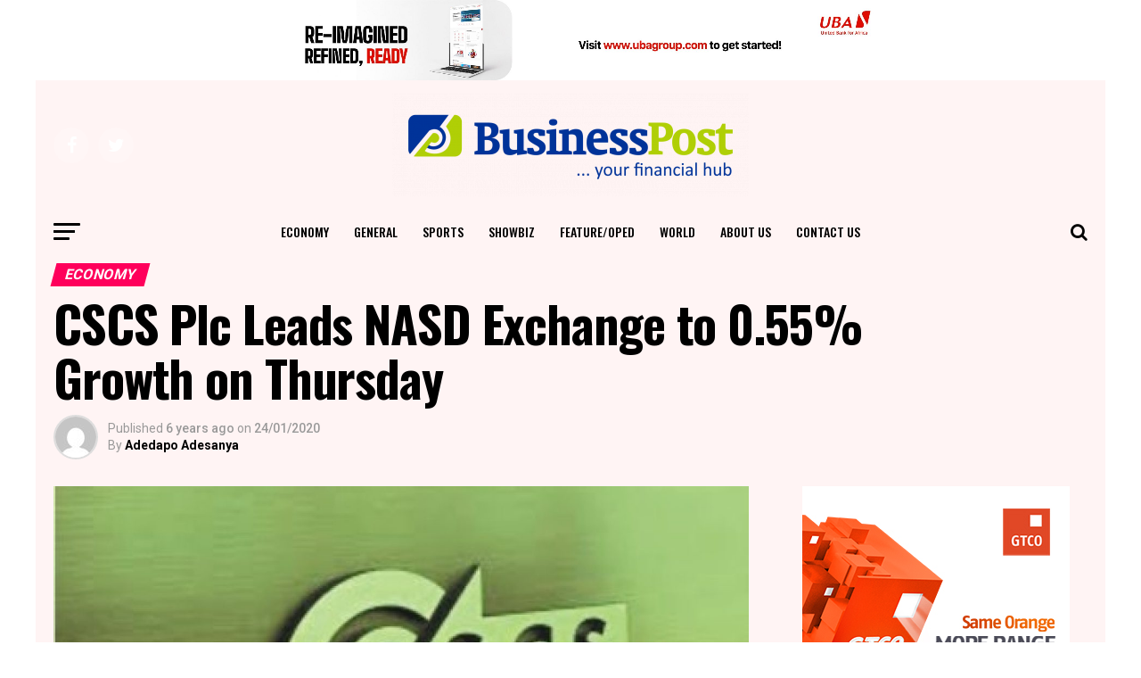

--- FILE ---
content_type: text/html; charset=utf-8
request_url: https://www.google.com/recaptcha/api2/aframe
body_size: 265
content:
<!DOCTYPE HTML><html><head><meta http-equiv="content-type" content="text/html; charset=UTF-8"></head><body><script nonce="h7G-_JNnx68hChJo-4pAeA">/** Anti-fraud and anti-abuse applications only. See google.com/recaptcha */ try{var clients={'sodar':'https://pagead2.googlesyndication.com/pagead/sodar?'};window.addEventListener("message",function(a){try{if(a.source===window.parent){var b=JSON.parse(a.data);var c=clients[b['id']];if(c){var d=document.createElement('img');d.src=c+b['params']+'&rc='+(localStorage.getItem("rc::a")?sessionStorage.getItem("rc::b"):"");window.document.body.appendChild(d);sessionStorage.setItem("rc::e",parseInt(sessionStorage.getItem("rc::e")||0)+1);localStorage.setItem("rc::h",'1768589576248');}}}catch(b){}});window.parent.postMessage("_grecaptcha_ready", "*");}catch(b){}</script></body></html>